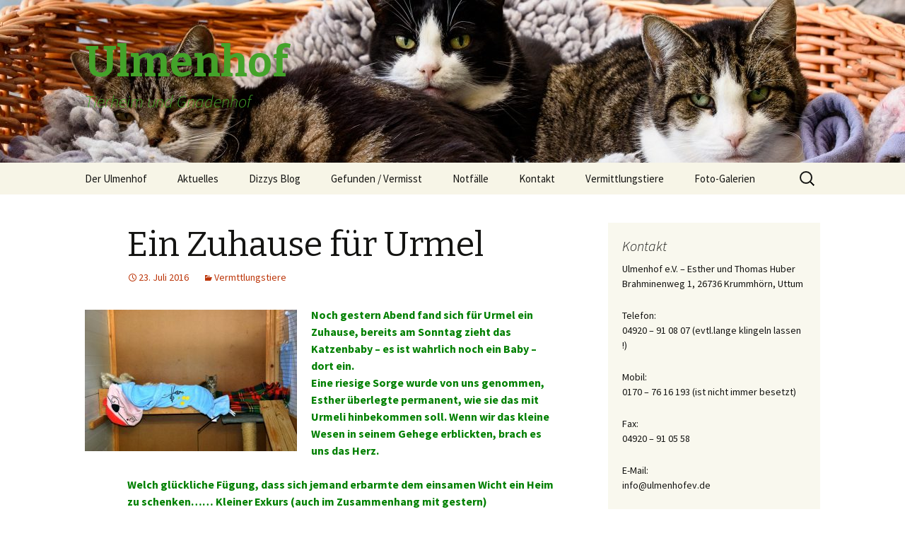

--- FILE ---
content_type: text/html; charset=UTF-8
request_url: http://ulmenhofev.de/ein-zuhause-fuer-urmel
body_size: 9766
content:
<!DOCTYPE html>
<!--[if IE 7]>
<html class="ie ie7" lang="de">
<![endif]-->
<!--[if IE 8]>
<html class="ie ie8" lang="de">
<![endif]-->
<!--[if !(IE 7) & !(IE 8)]><!-->
<html lang="de">
<!--<![endif]-->
<head>
	<meta charset="UTF-8">
	<meta name="viewport" content="width=device-width">
	<title>Ein Zuhause für Urmel | Ulmenhof</title>
	<link rel="profile" href="http://gmpg.org/xfn/11">
	<link rel="pingback" href="http://ulmenhofev.de/xmlrpc.php">
	<!--[if lt IE 9]>
	<script src="http://ulmenhofev.de/wp-content/themes/twentythirteen/js/html5.js"></script>
	<![endif]-->
	<meta name='robots' content='max-image-preview:large' />
<link rel='dns-prefetch' href='//fonts.googleapis.com' />
<link rel='dns-prefetch' href='//s.w.org' />
<link href='https://fonts.gstatic.com' crossorigin rel='preconnect' />
<link rel="alternate" type="application/rss+xml" title="Ulmenhof &raquo; Feed" href="http://ulmenhofev.de/feed" />
<link rel="alternate" type="application/rss+xml" title="Ulmenhof &raquo; Kommentar-Feed" href="http://ulmenhofev.de/comments/feed" />
<link rel="alternate" type="application/rss+xml" title="Ulmenhof &raquo; Ein Zuhause für Urmel-Kommentar-Feed" href="http://ulmenhofev.de/ein-zuhause-fuer-urmel/feed" />
<script type="text/javascript">
window._wpemojiSettings = {"baseUrl":"https:\/\/s.w.org\/images\/core\/emoji\/14.0.0\/72x72\/","ext":".png","svgUrl":"https:\/\/s.w.org\/images\/core\/emoji\/14.0.0\/svg\/","svgExt":".svg","source":{"concatemoji":"http:\/\/ulmenhofev.de\/wp-includes\/js\/wp-emoji-release.min.js?ver=6.0.11"}};
/*! This file is auto-generated */
!function(e,a,t){var n,r,o,i=a.createElement("canvas"),p=i.getContext&&i.getContext("2d");function s(e,t){var a=String.fromCharCode,e=(p.clearRect(0,0,i.width,i.height),p.fillText(a.apply(this,e),0,0),i.toDataURL());return p.clearRect(0,0,i.width,i.height),p.fillText(a.apply(this,t),0,0),e===i.toDataURL()}function c(e){var t=a.createElement("script");t.src=e,t.defer=t.type="text/javascript",a.getElementsByTagName("head")[0].appendChild(t)}for(o=Array("flag","emoji"),t.supports={everything:!0,everythingExceptFlag:!0},r=0;r<o.length;r++)t.supports[o[r]]=function(e){if(!p||!p.fillText)return!1;switch(p.textBaseline="top",p.font="600 32px Arial",e){case"flag":return s([127987,65039,8205,9895,65039],[127987,65039,8203,9895,65039])?!1:!s([55356,56826,55356,56819],[55356,56826,8203,55356,56819])&&!s([55356,57332,56128,56423,56128,56418,56128,56421,56128,56430,56128,56423,56128,56447],[55356,57332,8203,56128,56423,8203,56128,56418,8203,56128,56421,8203,56128,56430,8203,56128,56423,8203,56128,56447]);case"emoji":return!s([129777,127995,8205,129778,127999],[129777,127995,8203,129778,127999])}return!1}(o[r]),t.supports.everything=t.supports.everything&&t.supports[o[r]],"flag"!==o[r]&&(t.supports.everythingExceptFlag=t.supports.everythingExceptFlag&&t.supports[o[r]]);t.supports.everythingExceptFlag=t.supports.everythingExceptFlag&&!t.supports.flag,t.DOMReady=!1,t.readyCallback=function(){t.DOMReady=!0},t.supports.everything||(n=function(){t.readyCallback()},a.addEventListener?(a.addEventListener("DOMContentLoaded",n,!1),e.addEventListener("load",n,!1)):(e.attachEvent("onload",n),a.attachEvent("onreadystatechange",function(){"complete"===a.readyState&&t.readyCallback()})),(e=t.source||{}).concatemoji?c(e.concatemoji):e.wpemoji&&e.twemoji&&(c(e.twemoji),c(e.wpemoji)))}(window,document,window._wpemojiSettings);
</script>
<style type="text/css">
img.wp-smiley,
img.emoji {
	display: inline !important;
	border: none !important;
	box-shadow: none !important;
	height: 1em !important;
	width: 1em !important;
	margin: 0 0.07em !important;
	vertical-align: -0.1em !important;
	background: none !important;
	padding: 0 !important;
}
</style>
	<link rel='stylesheet' id='wp-block-library-css'  href='http://ulmenhofev.de/wp-includes/css/dist/block-library/style.min.css?ver=6.0.11' type='text/css' media='all' />
<style id='global-styles-inline-css' type='text/css'>
body{--wp--preset--color--black: #000000;--wp--preset--color--cyan-bluish-gray: #abb8c3;--wp--preset--color--white: #ffffff;--wp--preset--color--pale-pink: #f78da7;--wp--preset--color--vivid-red: #cf2e2e;--wp--preset--color--luminous-vivid-orange: #ff6900;--wp--preset--color--luminous-vivid-amber: #fcb900;--wp--preset--color--light-green-cyan: #7bdcb5;--wp--preset--color--vivid-green-cyan: #00d084;--wp--preset--color--pale-cyan-blue: #8ed1fc;--wp--preset--color--vivid-cyan-blue: #0693e3;--wp--preset--color--vivid-purple: #9b51e0;--wp--preset--gradient--vivid-cyan-blue-to-vivid-purple: linear-gradient(135deg,rgba(6,147,227,1) 0%,rgb(155,81,224) 100%);--wp--preset--gradient--light-green-cyan-to-vivid-green-cyan: linear-gradient(135deg,rgb(122,220,180) 0%,rgb(0,208,130) 100%);--wp--preset--gradient--luminous-vivid-amber-to-luminous-vivid-orange: linear-gradient(135deg,rgba(252,185,0,1) 0%,rgba(255,105,0,1) 100%);--wp--preset--gradient--luminous-vivid-orange-to-vivid-red: linear-gradient(135deg,rgba(255,105,0,1) 0%,rgb(207,46,46) 100%);--wp--preset--gradient--very-light-gray-to-cyan-bluish-gray: linear-gradient(135deg,rgb(238,238,238) 0%,rgb(169,184,195) 100%);--wp--preset--gradient--cool-to-warm-spectrum: linear-gradient(135deg,rgb(74,234,220) 0%,rgb(151,120,209) 20%,rgb(207,42,186) 40%,rgb(238,44,130) 60%,rgb(251,105,98) 80%,rgb(254,248,76) 100%);--wp--preset--gradient--blush-light-purple: linear-gradient(135deg,rgb(255,206,236) 0%,rgb(152,150,240) 100%);--wp--preset--gradient--blush-bordeaux: linear-gradient(135deg,rgb(254,205,165) 0%,rgb(254,45,45) 50%,rgb(107,0,62) 100%);--wp--preset--gradient--luminous-dusk: linear-gradient(135deg,rgb(255,203,112) 0%,rgb(199,81,192) 50%,rgb(65,88,208) 100%);--wp--preset--gradient--pale-ocean: linear-gradient(135deg,rgb(255,245,203) 0%,rgb(182,227,212) 50%,rgb(51,167,181) 100%);--wp--preset--gradient--electric-grass: linear-gradient(135deg,rgb(202,248,128) 0%,rgb(113,206,126) 100%);--wp--preset--gradient--midnight: linear-gradient(135deg,rgb(2,3,129) 0%,rgb(40,116,252) 100%);--wp--preset--duotone--dark-grayscale: url('#wp-duotone-dark-grayscale');--wp--preset--duotone--grayscale: url('#wp-duotone-grayscale');--wp--preset--duotone--purple-yellow: url('#wp-duotone-purple-yellow');--wp--preset--duotone--blue-red: url('#wp-duotone-blue-red');--wp--preset--duotone--midnight: url('#wp-duotone-midnight');--wp--preset--duotone--magenta-yellow: url('#wp-duotone-magenta-yellow');--wp--preset--duotone--purple-green: url('#wp-duotone-purple-green');--wp--preset--duotone--blue-orange: url('#wp-duotone-blue-orange');--wp--preset--font-size--small: 13px;--wp--preset--font-size--medium: 20px;--wp--preset--font-size--large: 36px;--wp--preset--font-size--x-large: 42px;}.has-black-color{color: var(--wp--preset--color--black) !important;}.has-cyan-bluish-gray-color{color: var(--wp--preset--color--cyan-bluish-gray) !important;}.has-white-color{color: var(--wp--preset--color--white) !important;}.has-pale-pink-color{color: var(--wp--preset--color--pale-pink) !important;}.has-vivid-red-color{color: var(--wp--preset--color--vivid-red) !important;}.has-luminous-vivid-orange-color{color: var(--wp--preset--color--luminous-vivid-orange) !important;}.has-luminous-vivid-amber-color{color: var(--wp--preset--color--luminous-vivid-amber) !important;}.has-light-green-cyan-color{color: var(--wp--preset--color--light-green-cyan) !important;}.has-vivid-green-cyan-color{color: var(--wp--preset--color--vivid-green-cyan) !important;}.has-pale-cyan-blue-color{color: var(--wp--preset--color--pale-cyan-blue) !important;}.has-vivid-cyan-blue-color{color: var(--wp--preset--color--vivid-cyan-blue) !important;}.has-vivid-purple-color{color: var(--wp--preset--color--vivid-purple) !important;}.has-black-background-color{background-color: var(--wp--preset--color--black) !important;}.has-cyan-bluish-gray-background-color{background-color: var(--wp--preset--color--cyan-bluish-gray) !important;}.has-white-background-color{background-color: var(--wp--preset--color--white) !important;}.has-pale-pink-background-color{background-color: var(--wp--preset--color--pale-pink) !important;}.has-vivid-red-background-color{background-color: var(--wp--preset--color--vivid-red) !important;}.has-luminous-vivid-orange-background-color{background-color: var(--wp--preset--color--luminous-vivid-orange) !important;}.has-luminous-vivid-amber-background-color{background-color: var(--wp--preset--color--luminous-vivid-amber) !important;}.has-light-green-cyan-background-color{background-color: var(--wp--preset--color--light-green-cyan) !important;}.has-vivid-green-cyan-background-color{background-color: var(--wp--preset--color--vivid-green-cyan) !important;}.has-pale-cyan-blue-background-color{background-color: var(--wp--preset--color--pale-cyan-blue) !important;}.has-vivid-cyan-blue-background-color{background-color: var(--wp--preset--color--vivid-cyan-blue) !important;}.has-vivid-purple-background-color{background-color: var(--wp--preset--color--vivid-purple) !important;}.has-black-border-color{border-color: var(--wp--preset--color--black) !important;}.has-cyan-bluish-gray-border-color{border-color: var(--wp--preset--color--cyan-bluish-gray) !important;}.has-white-border-color{border-color: var(--wp--preset--color--white) !important;}.has-pale-pink-border-color{border-color: var(--wp--preset--color--pale-pink) !important;}.has-vivid-red-border-color{border-color: var(--wp--preset--color--vivid-red) !important;}.has-luminous-vivid-orange-border-color{border-color: var(--wp--preset--color--luminous-vivid-orange) !important;}.has-luminous-vivid-amber-border-color{border-color: var(--wp--preset--color--luminous-vivid-amber) !important;}.has-light-green-cyan-border-color{border-color: var(--wp--preset--color--light-green-cyan) !important;}.has-vivid-green-cyan-border-color{border-color: var(--wp--preset--color--vivid-green-cyan) !important;}.has-pale-cyan-blue-border-color{border-color: var(--wp--preset--color--pale-cyan-blue) !important;}.has-vivid-cyan-blue-border-color{border-color: var(--wp--preset--color--vivid-cyan-blue) !important;}.has-vivid-purple-border-color{border-color: var(--wp--preset--color--vivid-purple) !important;}.has-vivid-cyan-blue-to-vivid-purple-gradient-background{background: var(--wp--preset--gradient--vivid-cyan-blue-to-vivid-purple) !important;}.has-light-green-cyan-to-vivid-green-cyan-gradient-background{background: var(--wp--preset--gradient--light-green-cyan-to-vivid-green-cyan) !important;}.has-luminous-vivid-amber-to-luminous-vivid-orange-gradient-background{background: var(--wp--preset--gradient--luminous-vivid-amber-to-luminous-vivid-orange) !important;}.has-luminous-vivid-orange-to-vivid-red-gradient-background{background: var(--wp--preset--gradient--luminous-vivid-orange-to-vivid-red) !important;}.has-very-light-gray-to-cyan-bluish-gray-gradient-background{background: var(--wp--preset--gradient--very-light-gray-to-cyan-bluish-gray) !important;}.has-cool-to-warm-spectrum-gradient-background{background: var(--wp--preset--gradient--cool-to-warm-spectrum) !important;}.has-blush-light-purple-gradient-background{background: var(--wp--preset--gradient--blush-light-purple) !important;}.has-blush-bordeaux-gradient-background{background: var(--wp--preset--gradient--blush-bordeaux) !important;}.has-luminous-dusk-gradient-background{background: var(--wp--preset--gradient--luminous-dusk) !important;}.has-pale-ocean-gradient-background{background: var(--wp--preset--gradient--pale-ocean) !important;}.has-electric-grass-gradient-background{background: var(--wp--preset--gradient--electric-grass) !important;}.has-midnight-gradient-background{background: var(--wp--preset--gradient--midnight) !important;}.has-small-font-size{font-size: var(--wp--preset--font-size--small) !important;}.has-medium-font-size{font-size: var(--wp--preset--font-size--medium) !important;}.has-large-font-size{font-size: var(--wp--preset--font-size--large) !important;}.has-x-large-font-size{font-size: var(--wp--preset--font-size--x-large) !important;}
</style>
<link rel='stylesheet' id='contact-form-7-css'  href='http://ulmenhofev.de/wp-content/plugins/contact-form-7/includes/css/styles.css?ver=5.1.7' type='text/css' media='all' />
<link rel='stylesheet' id='twentythirteen-fonts-css'  href='https://fonts.googleapis.com/css?family=Source+Sans+Pro%3A300%2C400%2C700%2C300italic%2C400italic%2C700italic%7CBitter%3A400%2C700&#038;subset=latin%2Clatin-ext' type='text/css' media='all' />
<link rel='stylesheet' id='genericons-css'  href='http://ulmenhofev.de/wp-content/themes/twentythirteen/genericons/genericons.css?ver=3.03' type='text/css' media='all' />
<link rel='stylesheet' id='twentythirteen-style-css'  href='http://ulmenhofev.de/wp-content/themes/twentythirteen/style.css?ver=2013-07-18' type='text/css' media='all' />
<!--[if lt IE 9]>
<link rel='stylesheet' id='twentythirteen-ie-css'  href='http://ulmenhofev.de/wp-content/themes/twentythirteen/css/ie.css?ver=2013-07-18' type='text/css' media='all' />
<![endif]-->
<script type='text/javascript' src='http://ulmenhofev.de/wp-includes/js/jquery/jquery.min.js?ver=3.6.0' id='jquery-core-js'></script>
<script type='text/javascript' src='http://ulmenhofev.de/wp-includes/js/jquery/jquery-migrate.min.js?ver=3.3.2' id='jquery-migrate-js'></script>
<link rel="https://api.w.org/" href="http://ulmenhofev.de/wp-json/" /><link rel="alternate" type="application/json" href="http://ulmenhofev.de/wp-json/wp/v2/posts/2907" /><link rel="EditURI" type="application/rsd+xml" title="RSD" href="http://ulmenhofev.de/xmlrpc.php?rsd" />
<link rel="wlwmanifest" type="application/wlwmanifest+xml" href="http://ulmenhofev.de/wp-includes/wlwmanifest.xml" /> 
<meta name="generator" content="WordPress 6.0.11" />
<link rel="canonical" href="http://ulmenhofev.de/ein-zuhause-fuer-urmel" />
<link rel='shortlink' href='http://ulmenhofev.de/?p=2907' />
<link rel="alternate" type="application/json+oembed" href="http://ulmenhofev.de/wp-json/oembed/1.0/embed?url=http%3A%2F%2Fulmenhofev.de%2Fein-zuhause-fuer-urmel" />
<link rel="alternate" type="text/xml+oembed" href="http://ulmenhofev.de/wp-json/oembed/1.0/embed?url=http%3A%2F%2Fulmenhofev.de%2Fein-zuhause-fuer-urmel&#038;format=xml" />
			<script>
		var exdate=new Date();
		exdate.setDate(exdate.getDate() + 365);    
		var screen_width =  screen.width +"x"+ screen.height;  
		var c_value=screen_width + "; expires="+exdate.toUTCString()+"; path=/";
		document.cookie= 'wpls_screensize=' + c_value;
			
			
			</script>
            
            					<script>
					document.cookie="wpls_page_5534d5ba40dc98b09aa097f5c90c9569=yes";
					</script>
					
										<script>
						var exdate=new Date();
						exdate.setDate(exdate.getDate() + 365);    
						wpls_landing = 1;
						var c_value=wpls_landing + "; expires="+exdate.toUTCString()+"; path=/";
						document.cookie= 'wpls_landing=' + c_value;
					
					</script>
					
								<script>
		var exdate=new Date();
		exdate.setDate(exdate.getDate() + 365);    
		var screen_width =  screen.width +"x"+ screen.height;  
		var c_value=screen_width + "; expires="+exdate.toUTCString()+"; path=/";
		document.cookie= 'wpls_screensize=' + c_value;
			
			
			</script>
            
            					<script>
					document.cookie="wpls_page_5534d5ba40dc98b09aa097f5c90c9569=yes";
					</script>
					
										<script>
						var exdate=new Date();
						exdate.setDate(exdate.getDate() + 365);    
						wpls_landing = 1;
						var c_value=wpls_landing + "; expires="+exdate.toUTCString()+"; path=/";
						document.cookie= 'wpls_landing=' + c_value;
					
					</script>
					
						<style type="text/css" id="twentythirteen-header-css">
			.site-header {
			background: url(http://ulmenhofev.de/wp-content/uploads/2018/10/cropped-UUJ.jpg) no-repeat scroll top;
			background-size: 1600px auto;
		}
		@media (max-width: 767px) {
			.site-header {
				background-size: 768px auto;
			}
		}
		@media (max-width: 359px) {
			.site-header {
				background-size: 360px auto;
			}
		}
			.site-title,
		.site-description {
			color: #44a32a;
		}
		</style>
	</head>

<body class="post-template-default single single-post postid-2907 single-format-standard single-author sidebar">
	<div id="page" class="hfeed site">
		<header id="masthead" class="site-header" role="banner">
			<a class="home-link" href="http://ulmenhofev.de/" title="Ulmenhof" rel="home">
				<h1 class="site-title">Ulmenhof</h1>
				<h2 class="site-description">Tierheim und Gnadenhof</h2>
			</a>

			<div id="navbar" class="navbar">
				<nav id="site-navigation" class="navigation main-navigation" role="navigation">
					<button class="menu-toggle">Menü</button>
					<a class="screen-reader-text skip-link" href="#content" title="Springe zum Inhalt">Springe zum Inhalt</a>
					<div class="menu-ueber-den-ulmenhof-container"><ul id="primary-menu" class="nav-menu"><li id="menu-item-22" class="menu-item menu-item-type-post_type menu-item-object-page menu-item-has-children menu-item-22"><a href="http://ulmenhofev.de/sample-page">Der Ulmenhof</a>
<ul class="sub-menu">
	<li id="menu-item-26" class="menu-item menu-item-type-post_type menu-item-object-page menu-item-26"><a href="http://ulmenhofev.de/sample-page/start-1">über uns</a></li>
	<li id="menu-item-116" class="menu-item menu-item-type-post_type menu-item-object-page menu-item-116"><a href="http://ulmenhofev.de/gaestebuch">Gästebuch</a></li>
	<li id="menu-item-216" class="menu-item menu-item-type-post_type menu-item-object-page menu-item-216"><a href="http://ulmenhofev.de/patenschaften">Patenschaften</a></li>
	<li id="menu-item-1451" class="menu-item menu-item-type-post_type menu-item-object-page menu-item-1451"><a href="http://ulmenhofev.de/die-alte-homepage">Die alte Homepage</a></li>
</ul>
</li>
<li id="menu-item-35" class="menu-item menu-item-type-taxonomy menu-item-object-category menu-item-35"><a href="http://ulmenhofev.de/category/aktuelles">Aktuelles</a></li>
<li id="menu-item-36" class="menu-item menu-item-type-taxonomy menu-item-object-category menu-item-36"><a href="http://ulmenhofev.de/category/dizzys-blog">Dizzys Blog</a></li>
<li id="menu-item-37" class="menu-item menu-item-type-taxonomy menu-item-object-category menu-item-37"><a href="http://ulmenhofev.de/category/gefunden-vermisst">Gefunden / Vermisst</a></li>
<li id="menu-item-38" class="menu-item menu-item-type-taxonomy menu-item-object-category menu-item-38"><a href="http://ulmenhofev.de/category/notfaelle">Notfälle</a></li>
<li id="menu-item-47" class="menu-item menu-item-type-post_type menu-item-object-page menu-item-has-children menu-item-47"><a href="http://ulmenhofev.de/kontakt">Kontakt</a>
<ul class="sub-menu">
	<li id="menu-item-61" class="menu-item menu-item-type-post_type menu-item-object-page menu-item-61"><a href="http://ulmenhofev.de/kontakt/impressum">Impressum</a></li>
</ul>
</li>
<li id="menu-item-186" class="menu-item menu-item-type-taxonomy menu-item-object-category current-post-ancestor current-menu-parent current-post-parent menu-item-has-children menu-item-186"><a href="http://ulmenhofev.de/category/vermttlungstiere">Vermittlungstiere</a>
<ul class="sub-menu">
	<li id="menu-item-2489" class="menu-item menu-item-type-taxonomy menu-item-object-category menu-item-2489"><a href="http://ulmenhofev.de/category/der-schwarze-7er">Der schwarze 7er</a></li>
	<li id="menu-item-207" class="menu-item menu-item-type-taxonomy menu-item-object-category menu-item-207"><a href="http://ulmenhofev.de/category/erfolgsgeschichten">Erfolgsgeschichten</a></li>
</ul>
</li>
<li id="menu-item-407" class="menu-item menu-item-type-post_type menu-item-object-page menu-item-has-children menu-item-407"><a href="http://ulmenhofev.de/foto-galerien-2">Foto-Galerien</a>
<ul class="sub-menu">
	<li id="menu-item-5964" class="menu-item menu-item-type-post_type menu-item-object-page menu-item-5964"><a href="http://ulmenhofev.de/der-2-teil-des-tagebuchs-ueber-die-aufzucht-des-katers-eisi-gulp">Der 2. Teil des Tagebuchs über die Aufzucht des Katers &#8222;Eisi Gulp&#8220;</a></li>
	<li id="menu-item-408" class="menu-item menu-item-type-post_type menu-item-object-page menu-item-408"><a href="http://ulmenhofev.de/das-aktuelle-foto">Die Aufzucht von Katerchen &#8222;Eisi Gulp&#8220;</a></li>
	<li id="menu-item-5851" class="menu-item menu-item-type-custom menu-item-object-custom menu-item-5851"><a href="http://www.ulmenhof2.de/Ulmenhof_e.v./Fotoalben/Seiten/Tagebuch_einer_Katzenaufzucht.html">Tagebuch der Aufzucht des Katers Ringelnatz</a></li>
	<li id="menu-item-5852" class="menu-item menu-item-type-custom menu-item-object-custom menu-item-5852"><a href="http://www.ulmenhof2.de/Ulmenhof_e.v./Fotoalben/Seiten/Humphreys_Tagebuch.html">Tagebuch der Aufzucht des Flaschenkindes Honey</a></li>
</ul>
</li>
</ul></div>					<form role="search" method="get" class="search-form" action="http://ulmenhofev.de/">
				<label>
					<span class="screen-reader-text">Suche nach:</span>
					<input type="search" class="search-field" placeholder="Suchen …" value="" name="s" />
				</label>
				<input type="submit" class="search-submit" value="Suchen" />
			</form>				</nav><!-- #site-navigation -->
			</div><!-- #navbar -->
		</header><!-- #masthead -->

		<div id="main" class="site-main">

	<div id="primary" class="content-area">
		<div id="content" class="site-content" role="main">

						
				
<article id="post-2907" class="post-2907 post type-post status-publish format-standard hentry category-vermttlungstiere">
	<header class="entry-header">
		
				<h1 class="entry-title">Ein Zuhause für Urmel</h1>
		
		<div class="entry-meta">
			<span class="date"><a href="http://ulmenhofev.de/ein-zuhause-fuer-urmel" title="Permanentlink zu Ein Zuhause für Urmel" rel="bookmark"><time class="entry-date" datetime="2016-07-23T10:24:45+02:00">23. Juli 2016</time></a></span><span class="categories-links"><a href="http://ulmenhofev.de/category/vermttlungstiere" rel="category tag">Vermttlungstiere</a></span><span class="author vcard"><a class="url fn n" href="http://ulmenhofev.de/author/huberneu" title="Zeige alle Artikel von Huberneu" rel="author">Huberneu</a></span>					</div><!-- .entry-meta -->
	</header><!-- .entry-header -->

		<div class="entry-content">
		<p><span style="color: #008000;"><strong><a href="http://ulmenhofev.de/wp-content/uploads/2016/07/UH1-3.jpg"><img class="alignleft size-medium wp-image-2909" src="http://ulmenhofev.de/wp-content/uploads/2016/07/UH1-3-300x200.jpg" alt="UH1" width="300" height="200" srcset="http://ulmenhofev.de/wp-content/uploads/2016/07/UH1-3-300x200.jpg 300w, http://ulmenhofev.de/wp-content/uploads/2016/07/UH1-3.jpg 1024w" sizes="(max-width: 300px) 100vw, 300px" /></a>Noch gestern Abend fand sich für Urmel ein Zuhause, bereits am Sonntag zieht das Katzenbaby &#8211; es ist wahrlich noch ein Baby &#8211; dort ein.<br />
Eine riesige Sorge wurde von uns genommen, Esther überlegte permanent, wie sie das mit Urmeli hinbekommen soll. Wenn wir das kleine Wesen in seinem Gehege erblickten, brach es uns das Herz.</strong></span></p>
<p><span id="more-2907"></span></p>
<p><strong><span style="color: #008000;">Welch glückliche Fügung, dass sich jemand erbarmte dem einsamen Wicht ein Heim zu schenken&#8230;&#8230; Kleiner Exkurs (auch im Zusammenhang mit gestern)<br />
Ich vergesse immer, dass auch Nicht-Ostfriesen unsere Seite lesen, also wenn in Ostfriesland ein Wicht im Schlot gefunden wird, heißt das nicht, <em>dass ein Zwerg im Schornstein lag.</em><br />
Vielmehr wurde ein Mädchen (Wicht) in einem Zugraben (Schlot) in den Meeden (Wiesen/Weideland) gefunden &#8211; kein Witz, so reden die hier echt.<br />
Als wir das erste Mal hörten, dass eine Schwangere einen Wicht entbunden hatte&#8230; ach lassen wir das.</span></strong></p>
<p><strong><span style="color: #008000;"> <a href="http://ulmenhofev.de/wp-content/uploads/2016/07/UH2-2.jpg"><img loading="lazy" class="aligncenter size-medium wp-image-2910" src="http://ulmenhofev.de/wp-content/uploads/2016/07/UH2-2-300x200.jpg" alt="UH2" width="300" height="200" srcset="http://ulmenhofev.de/wp-content/uploads/2016/07/UH2-2-300x200.jpg 300w, http://ulmenhofev.de/wp-content/uploads/2016/07/UH2-2.jpg 1024w" sizes="(max-width: 300px) 100vw, 300px" /></a></span></strong></p>
<p><strong><span style="color: #008000;">Wir möchten uns aufs Herzlichste bei der Facebook-Gemeinde bedanken, Urmel wurde fleißig geteilt und alles fand ein gutes Ende.</span></strong><br />
<strong><span style="color: #008000;"> Wir machen morgen noch ein paar Abschiedsfotos, quasi als Ihre Belohnung.</span></strong></p>
<p><strong><span style="color: #008000;">Danke an all die mitfühlenden Menschen, Sie haben uns einmal mehr geholfen.</span></strong></p>
	</div><!-- .entry-content -->
	
	<footer class="entry-meta">
		
			</footer><!-- .entry-meta -->
</article><!-- #post -->
					<nav class="navigation post-navigation" role="navigation">
		<h1 class="screen-reader-text">Beitrags-Navigation</h1>
		<div class="nav-links">

			<a href="http://ulmenhofev.de/das-urmel" rel="prev"><span class="meta-nav">&larr;</span> Das Urmel</a>			<a href="http://ulmenhofev.de/abschied" rel="next">Abschied <span class="meta-nav">&rarr;</span></a>
		</div><!-- .nav-links -->
	</nav><!-- .navigation -->
					
<div id="comments" class="comments-area">

	
	
</div><!-- #comments -->
			
		</div><!-- #content -->
	</div><!-- #primary -->

	<div id="tertiary" class="sidebar-container" role="complementary">
		<div class="sidebar-inner">
			<div class="widget-area">
				<aside id="text-4" class="widget widget_text"><h3 class="widget-title">Kontakt</h3>			<div class="textwidget"><p>Ulmenhof e.V. &#8211; Esther und Thomas Huber<br />
Brahminenweg 1, 26736 Krummhörn, Uttum</p>
<p>Telefon:<br />
04920 &#8211; 91 08 07 (evtl.lange klingeln lassen !)</p>
<p>Mobil:<br />
0170 &#8211; 76 16 193 (ist nicht immer besetzt)</p>
<p>Fax:<br />
04920 &#8211; 91 05 58</p>
<p>E-Mail:<br />
info@ulmenhofev.de</p>
</div>
		</aside><aside id="text-11" class="widget widget_text"><h3 class="widget-title">Dizzy direkt</h3>			<div class="textwidget"><p>Sie können Dizzy eine Nachricht zukommen lassen, er hat seine eigene E-Mail Adresse</p>
<p>dizzy@ulmenhofev.de</p>
</div>
		</aside><aside id="text-5" class="widget widget_text"><h3 class="widget-title">Spendenkonto</h3>			<div class="textwidget"><p>OLB Pewsum<br />
IBAN: DE90 2802 0050 8149 0047 00<br />
BIC: OLBODEH2XXX</p>
<p>Ostfriesische Volksbank<br />
IBAN: DE40 2859 0075 0410 1006 00<br />
BIC: GEN0DEF1LER</p>
</div>
		</aside><aside id="text-3" class="widget widget_text">			<div class="textwidget"><form action="https://www.paypal.com/cgi-bin/webscr" method="post" class="paypal">
<input type="hidden" name="cmd" value="_s-xclick">
<input type="hidden" name="hosted_button_id" value="BNCH7D7677VKL">
<input type="image" src="https://www.paypalobjects.com/de_DE/DE/i/btn/btn_donate_LG.gif" border="0" name="submit" alt="Jetzt einfach, schnell und sicher online bezahlen – mit PayPal.">
<img alt="" border="0" src="https://www.paypalobjects.com/de_DE/i/scr/pixel.gif" width="1" height="1">
</form>
Hier können Sie uns eine Online-Spende via Paypal zukommen lassen</div>
		</aside><aside id="archives-2" class="widget widget_archive"><h3 class="widget-title">Ältere Beiträge</h3>		<label class="screen-reader-text" for="archives-dropdown-2">Ältere Beiträge</label>
		<select id="archives-dropdown-2" name="archive-dropdown">
			
			<option value="">Monat auswählen</option>
				<option value='http://ulmenhofev.de/2025/12'> Dezember 2025 &nbsp;(2)</option>
	<option value='http://ulmenhofev.de/2025/11'> November 2025 &nbsp;(1)</option>
	<option value='http://ulmenhofev.de/2025/10'> Oktober 2025 &nbsp;(1)</option>
	<option value='http://ulmenhofev.de/2025/09'> September 2025 &nbsp;(1)</option>
	<option value='http://ulmenhofev.de/2025/08'> August 2025 &nbsp;(2)</option>
	<option value='http://ulmenhofev.de/2025/04'> April 2025 &nbsp;(1)</option>
	<option value='http://ulmenhofev.de/2024/12'> Dezember 2024 &nbsp;(3)</option>
	<option value='http://ulmenhofev.de/2024/07'> Juli 2024 &nbsp;(2)</option>
	<option value='http://ulmenhofev.de/2024/06'> Juni 2024 &nbsp;(1)</option>
	<option value='http://ulmenhofev.de/2024/03'> März 2024 &nbsp;(1)</option>
	<option value='http://ulmenhofev.de/2023/12'> Dezember 2023 &nbsp;(4)</option>
	<option value='http://ulmenhofev.de/2023/11'> November 2023 &nbsp;(1)</option>
	<option value='http://ulmenhofev.de/2023/10'> Oktober 2023 &nbsp;(1)</option>
	<option value='http://ulmenhofev.de/2023/09'> September 2023 &nbsp;(1)</option>
	<option value='http://ulmenhofev.de/2023/08'> August 2023 &nbsp;(1)</option>
	<option value='http://ulmenhofev.de/2023/07'> Juli 2023 &nbsp;(7)</option>
	<option value='http://ulmenhofev.de/2023/04'> April 2023 &nbsp;(4)</option>
	<option value='http://ulmenhofev.de/2023/03'> März 2023 &nbsp;(2)</option>
	<option value='http://ulmenhofev.de/2022/12'> Dezember 2022 &nbsp;(3)</option>
	<option value='http://ulmenhofev.de/2022/11'> November 2022 &nbsp;(5)</option>
	<option value='http://ulmenhofev.de/2022/09'> September 2022 &nbsp;(2)</option>
	<option value='http://ulmenhofev.de/2022/08'> August 2022 &nbsp;(1)</option>
	<option value='http://ulmenhofev.de/2022/07'> Juli 2022 &nbsp;(3)</option>
	<option value='http://ulmenhofev.de/2022/06'> Juni 2022 &nbsp;(2)</option>
	<option value='http://ulmenhofev.de/2022/05'> Mai 2022 &nbsp;(1)</option>
	<option value='http://ulmenhofev.de/2022/04'> April 2022 &nbsp;(2)</option>
	<option value='http://ulmenhofev.de/2022/03'> März 2022 &nbsp;(1)</option>
	<option value='http://ulmenhofev.de/2022/02'> Februar 2022 &nbsp;(1)</option>
	<option value='http://ulmenhofev.de/2022/01'> Januar 2022 &nbsp;(1)</option>
	<option value='http://ulmenhofev.de/2021/12'> Dezember 2021 &nbsp;(3)</option>
	<option value='http://ulmenhofev.de/2021/11'> November 2021 &nbsp;(1)</option>
	<option value='http://ulmenhofev.de/2021/10'> Oktober 2021 &nbsp;(2)</option>
	<option value='http://ulmenhofev.de/2021/09'> September 2021 &nbsp;(1)</option>
	<option value='http://ulmenhofev.de/2021/08'> August 2021 &nbsp;(2)</option>
	<option value='http://ulmenhofev.de/2021/07'> Juli 2021 &nbsp;(6)</option>
	<option value='http://ulmenhofev.de/2021/06'> Juni 2021 &nbsp;(4)</option>
	<option value='http://ulmenhofev.de/2021/05'> Mai 2021 &nbsp;(3)</option>
	<option value='http://ulmenhofev.de/2021/04'> April 2021 &nbsp;(1)</option>
	<option value='http://ulmenhofev.de/2021/03'> März 2021 &nbsp;(1)</option>
	<option value='http://ulmenhofev.de/2021/01'> Januar 2021 &nbsp;(4)</option>
	<option value='http://ulmenhofev.de/2020/12'> Dezember 2020 &nbsp;(2)</option>
	<option value='http://ulmenhofev.de/2020/11'> November 2020 &nbsp;(2)</option>
	<option value='http://ulmenhofev.de/2020/10'> Oktober 2020 &nbsp;(3)</option>
	<option value='http://ulmenhofev.de/2020/09'> September 2020 &nbsp;(4)</option>
	<option value='http://ulmenhofev.de/2020/08'> August 2020 &nbsp;(1)</option>
	<option value='http://ulmenhofev.de/2020/07'> Juli 2020 &nbsp;(1)</option>
	<option value='http://ulmenhofev.de/2020/06'> Juni 2020 &nbsp;(8)</option>
	<option value='http://ulmenhofev.de/2020/04'> April 2020 &nbsp;(1)</option>
	<option value='http://ulmenhofev.de/2020/03'> März 2020 &nbsp;(2)</option>
	<option value='http://ulmenhofev.de/2020/02'> Februar 2020 &nbsp;(2)</option>
	<option value='http://ulmenhofev.de/2020/01'> Januar 2020 &nbsp;(2)</option>
	<option value='http://ulmenhofev.de/2019/12'> Dezember 2019 &nbsp;(1)</option>
	<option value='http://ulmenhofev.de/2019/11'> November 2019 &nbsp;(3)</option>
	<option value='http://ulmenhofev.de/2019/09'> September 2019 &nbsp;(6)</option>
	<option value='http://ulmenhofev.de/2019/08'> August 2019 &nbsp;(3)</option>
	<option value='http://ulmenhofev.de/2019/07'> Juli 2019 &nbsp;(1)</option>
	<option value='http://ulmenhofev.de/2019/06'> Juni 2019 &nbsp;(4)</option>
	<option value='http://ulmenhofev.de/2019/05'> Mai 2019 &nbsp;(3)</option>
	<option value='http://ulmenhofev.de/2019/04'> April 2019 &nbsp;(2)</option>
	<option value='http://ulmenhofev.de/2019/03'> März 2019 &nbsp;(3)</option>
	<option value='http://ulmenhofev.de/2019/02'> Februar 2019 &nbsp;(3)</option>
	<option value='http://ulmenhofev.de/2019/01'> Januar 2019 &nbsp;(1)</option>
	<option value='http://ulmenhofev.de/2018/12'> Dezember 2018 &nbsp;(4)</option>
	<option value='http://ulmenhofev.de/2018/11'> November 2018 &nbsp;(2)</option>
	<option value='http://ulmenhofev.de/2018/10'> Oktober 2018 &nbsp;(7)</option>
	<option value='http://ulmenhofev.de/2018/09'> September 2018 &nbsp;(5)</option>
	<option value='http://ulmenhofev.de/2018/08'> August 2018 &nbsp;(1)</option>
	<option value='http://ulmenhofev.de/2018/07'> Juli 2018 &nbsp;(2)</option>
	<option value='http://ulmenhofev.de/2018/06'> Juni 2018 &nbsp;(8)</option>
	<option value='http://ulmenhofev.de/2018/05'> Mai 2018 &nbsp;(5)</option>
	<option value='http://ulmenhofev.de/2018/04'> April 2018 &nbsp;(3)</option>
	<option value='http://ulmenhofev.de/2018/03'> März 2018 &nbsp;(7)</option>
	<option value='http://ulmenhofev.de/2018/02'> Februar 2018 &nbsp;(1)</option>
	<option value='http://ulmenhofev.de/2018/01'> Januar 2018 &nbsp;(3)</option>
	<option value='http://ulmenhofev.de/2017/12'> Dezember 2017 &nbsp;(11)</option>
	<option value='http://ulmenhofev.de/2017/11'> November 2017 &nbsp;(7)</option>
	<option value='http://ulmenhofev.de/2017/10'> Oktober 2017 &nbsp;(5)</option>
	<option value='http://ulmenhofev.de/2017/09'> September 2017 &nbsp;(10)</option>
	<option value='http://ulmenhofev.de/2017/08'> August 2017 &nbsp;(6)</option>
	<option value='http://ulmenhofev.de/2017/07'> Juli 2017 &nbsp;(9)</option>
	<option value='http://ulmenhofev.de/2017/06'> Juni 2017 &nbsp;(5)</option>
	<option value='http://ulmenhofev.de/2017/05'> Mai 2017 &nbsp;(5)</option>
	<option value='http://ulmenhofev.de/2017/04'> April 2017 &nbsp;(3)</option>
	<option value='http://ulmenhofev.de/2017/03'> März 2017 &nbsp;(5)</option>
	<option value='http://ulmenhofev.de/2017/02'> Februar 2017 &nbsp;(2)</option>
	<option value='http://ulmenhofev.de/2017/01'> Januar 2017 &nbsp;(11)</option>
	<option value='http://ulmenhofev.de/2016/12'> Dezember 2016 &nbsp;(8)</option>
	<option value='http://ulmenhofev.de/2016/11'> November 2016 &nbsp;(4)</option>
	<option value='http://ulmenhofev.de/2016/10'> Oktober 2016 &nbsp;(7)</option>
	<option value='http://ulmenhofev.de/2016/09'> September 2016 &nbsp;(5)</option>
	<option value='http://ulmenhofev.de/2016/08'> August 2016 &nbsp;(8)</option>
	<option value='http://ulmenhofev.de/2016/07'> Juli 2016 &nbsp;(7)</option>
	<option value='http://ulmenhofev.de/2016/06'> Juni 2016 &nbsp;(13)</option>
	<option value='http://ulmenhofev.de/2016/05'> Mai 2016 &nbsp;(10)</option>
	<option value='http://ulmenhofev.de/2016/04'> April 2016 &nbsp;(8)</option>
	<option value='http://ulmenhofev.de/2016/03'> März 2016 &nbsp;(4)</option>
	<option value='http://ulmenhofev.de/2016/02'> Februar 2016 &nbsp;(8)</option>
	<option value='http://ulmenhofev.de/2016/01'> Januar 2016 &nbsp;(11)</option>
	<option value='http://ulmenhofev.de/2015/12'> Dezember 2015 &nbsp;(8)</option>
	<option value='http://ulmenhofev.de/2015/11'> November 2015 &nbsp;(4)</option>
	<option value='http://ulmenhofev.de/2015/10'> Oktober 2015 &nbsp;(8)</option>
	<option value='http://ulmenhofev.de/2015/09'> September 2015 &nbsp;(11)</option>
	<option value='http://ulmenhofev.de/2015/08'> August 2015 &nbsp;(14)</option>
	<option value='http://ulmenhofev.de/2015/07'> Juli 2015 &nbsp;(18)</option>
	<option value='http://ulmenhofev.de/2015/06'> Juni 2015 &nbsp;(25)</option>
	<option value='http://ulmenhofev.de/2015/05'> Mai 2015 &nbsp;(14)</option>
	<option value='http://ulmenhofev.de/2015/04'> April 2015 &nbsp;(3)</option>
	<option value='http://ulmenhofev.de/2015/03'> März 2015 &nbsp;(4)</option>
	<option value='http://ulmenhofev.de/2015/02'> Februar 2015 &nbsp;(3)</option>
	<option value='http://ulmenhofev.de/2015/01'> Januar 2015 &nbsp;(6)</option>

		</select>

<script type="text/javascript">
/* <![CDATA[ */
(function() {
	var dropdown = document.getElementById( "archives-dropdown-2" );
	function onSelectChange() {
		if ( dropdown.options[ dropdown.selectedIndex ].value !== '' ) {
			document.location.href = this.options[ this.selectedIndex ].value;
		}
	}
	dropdown.onchange = onSelectChange;
})();
/* ]]> */
</script>
			</aside><aside id="text-16" class="widget widget_text"><h3 class="widget-title">Das Schwierige ist nicht, etwas zu finden womit man seine Zeit verbringt &#8211; das Schwierige ist etwas zu finden, was es wert ist, dass man ihm sein Leben widmet</h3>			<div class="textwidget"></div>
		</aside>			</div><!-- .widget-area -->
		</div><!-- .sidebar-inner -->
	</div><!-- #tertiary -->

		</div><!-- #main -->
		<footer id="colophon" class="site-footer" role="contentinfo">
				<div id="secondary" class="sidebar-container" role="complementary">
		<div class="widget-area">
					</div><!-- .widget-area -->
	</div><!-- #secondary -->

			<div class="site-info">
								<a href="https://wordpress.org/">Stolz präsentiert von WordPress</a>
			</div><!-- .site-info -->
		</footer><!-- #colophon -->
	</div><!-- #page -->

	<script type='text/javascript' id='contact-form-7-js-extra'>
/* <![CDATA[ */
var wpcf7 = {"apiSettings":{"root":"http:\/\/ulmenhofev.de\/wp-json\/contact-form-7\/v1","namespace":"contact-form-7\/v1"}};
/* ]]> */
</script>
<script type='text/javascript' src='http://ulmenhofev.de/wp-content/plugins/contact-form-7/includes/js/scripts.js?ver=5.1.7' id='contact-form-7-js'></script>
<script type='text/javascript' src='http://ulmenhofev.de/wp-includes/js/imagesloaded.min.js?ver=4.1.4' id='imagesloaded-js'></script>
<script type='text/javascript' src='http://ulmenhofev.de/wp-includes/js/masonry.min.js?ver=4.2.2' id='masonry-js'></script>
<script type='text/javascript' src='http://ulmenhofev.de/wp-includes/js/jquery/jquery.masonry.min.js?ver=3.1.2b' id='jquery-masonry-js'></script>
<script type='text/javascript' src='http://ulmenhofev.de/wp-content/themes/twentythirteen/js/functions.js?ver=20160717' id='twentythirteen-script-js'></script>
</body>
</html>